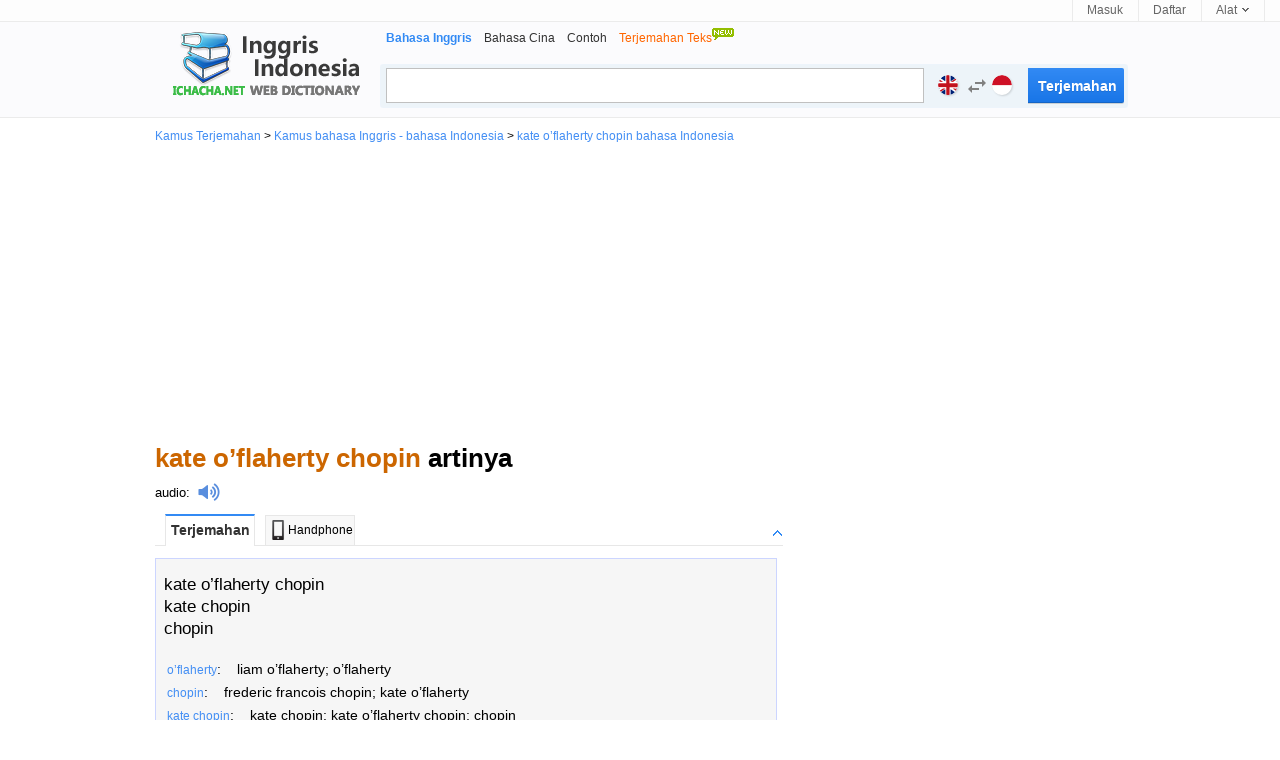

--- FILE ---
content_type: text/html; charset=utf-8
request_url: https://id.ichacha.net/inggris-indonesia/kate%20o%E2%80%99flaherty%20chopin.html
body_size: 6311
content:





<!DOCTYPE html>

<html lang="id">

<head id="Head1"><meta http-equiv="Content-Type" content="text/html; charset=utf-8" /><meta http-equiv="Content-Language" content="id" /><meta name="applicable-device" content="pc" /><link rel="icon" href="/favicon.ico" type="/image/x-icon" /><link rel="shortcut icon" href="/favicon.ico" type="/image/x-icon" /><link rel="stylesheet" rev="stylesheet" href="/App_Themes/css5.css" type="text/css" />

<style type="text/css">
.laba {
    position: relative;
    top: 4px;
    display: inline-block;
    width: 22px;
    padding-left: 8px;
    height: 18px;
    background: url(/images/laba.png) no-repeat 8px 0;
    background-size: 22px 18px;
    -webkit-background-size: 22px 18px;
    -webkit-touch-callout: none;
}

.labawb {
    position: relative;
    top: 4px;
    display: inline-block;
    width: 16px;
    margin-left: 6px;
    height: 16px;
    background: url(/images/laba.svg) no-repeat 1px 0;
    background-size: 16px 16px;
    -webkit-background-size: 16px 16px;
    -webkit-touch-callout: none
}
.input_style2 {
    width: 488px;
    height: 27px;
    float: left;
    line-height: 27px;
    margin: 3px -4px 0 5px;
    padding: 3px 40px 3px 8px;
    font-size: 16px;
    outline: medium none;
    font-family: "Lucida Sans Unicode",Tahoma,Verdana,Arial;
    color: black;
    border: 1px solid #c0c0c0;
}
</style>

<script type="text/javascript">
    var lang = "ei";
</script>



<script data-ad-client="ca-pub-3629292215446789" async src="https://pagead2.googlesyndication.com/pagead/js/adsbygoogle.js"></script>

<script type="application/ld+json">
{
  "@context": "http://schema.org",
  "@type": "WebSite",
  "name": "iChaCha Kamus",
  "url": "https://id.ichacha.net"
}
</script>
<script type="application/ld+json">
{
 "@context": "http://schema.org",
 "@type": "BreadcrumbList",
 "itemListElement":
 [
  {
   "@type": "ListItem",
   "position": 1,
   "item":
   {
    "@id": "https://id.ichacha.net/inggris/",
    "name": "Kamus Bahasa Inggris - Bahasa Indonesia - Bahasa Malayu"
    }
  }
 ]
}
</script>

<style type="text/css">
.laba {
    position: relative;
    top: 4px;
    display: inline-block;
    width: 22px;
    padding-left: 8px;
    height: 18px;
    background: url(/images/laba.png) no-repeat 8px 0;
    background-size: 22px 18px;
    -webkit-background-size: 22px 18px;
    -webkit-touch-callout: none;
}

.labawb {
    position: relative;
    top: 4px;
    display: inline-block;
    width: 16px;
    margin-left: 6px;
    height: 16px;
    background: url(/images/laba.svg) no-repeat 1px 0;
    background-size: 16px 16px;
    -webkit-background-size: 16px 16px;
    -webkit-touch-callout: none
}
.search2.search2 {
    width: 96px;
    height: 35px;
    margin: 3px 3px 0 0;
    padding: 0;
    float: right;
    font: bold 14px/25px "Trebuchet MS",sans-serif;
    padding: 6px 10px 7px;
    color: #fff;
    cursor: pointer;
    background: #328AF4;
    background-image: linear-gradient(#328AF4,#1875E7);
    background-image: -moz-linear-gradient(#328AF4,#1875E7);
    background-image: -webkit-linear-gradient(#328AF4,#1875E7);
    text-shadow: 0 1px 0 rgb(0 0 0 / 10%);
    border-radius: 0 2px 2px 0;
    box-shadow: 0 1px rgb(0 0 0 / 15%), 0 -1px rgb(0 0 0 / 15%) inset;
    border: 0;
}
.action-panel-form, .action-panel-form-sm {
    margin: 0 auto;
    width: 100%;
    text-align: left;
    position: relative;
}
.action-panel-form-item-language {
    width: auto;
    position: static;
    left: auto;
    bottom: auto;
}
.action-panel-form-item {
    border-right: 1px solid #ececec;
    border-left: 1px solid #ececec;
    margin-left: -1px;
    display: inline-block;
    float: left;
    height: 56px;
}
.action-panel-form a, .action-panel-form .action-panel-form-language-switch, .action-panel-form .form-prefix, .action-panel-form-sm a, .action-panel-form-sm .action-panel-form-language-switch, .action-panel-form-sm .form-prefix {
    display: block;
    float: left;
    padding: 9px 8px 14px 18px;
    text-decoration: none;
    color: gray;
}
[role='button'] {
    cursor: pointer;
}
.flag.id {
    background-position: left -150px;
}
.flag {
    display: inline-block;
    width: 20px;
    height: 20px;
    border-radius: 999em;
    overflow: hidden;
    text-indent: -999em;
    white-space: nowrap;
    background: #cfcfcf url(/images/flags-v7.gif) left top scroll no-repeat;
    background-position: left 100px;
    background-size: 100%;
    vertical-align: middle;
    margin-top: -2px;
    text-align: left;
    box-shadow: 1px 1px 2px rgb(0 0 0 / 14%);
    margin-right: 4px;
}
.action-panel-form .lang-label, .action-panel-form-sm .lang-label {
    display: none;
}
.action-panel-form-item-language .material-icons {
    margin-left: -3px;
    margin-right: 2px;
    vertical-align: middle;
}

@font-face {
  font-family: 'Material Icons';
  font-style: normal;
  font-weight: 400;
  font-display: swap;
  src: url("/images/Material_Icons-400-fallback1.woff2") format("woff2");
}

.material-icons {
    width: 1em;
    overflow: hidden;
    font-family: 'Material Icons';
    font-weight: normal;
    font-style: normal;
    font-size: 24px;
    line-height: 1;
    letter-spacing: normal;
    text-transform: none;
    display: inline-block;
    white-space: nowrap;
    word-wrap: normal;
    direction: ltr;
    -webkit-font-feature-settings: 'liga';
    -webkit-font-smoothing: antialiased;
    vertical-align: middle;
}
.action-panel-form-item-language .material-icons.right {
    margin-right: -3px;
    float: right;
    margin-left: 1px;
}
.flag.en, .flag.uk, .flag.uk-us {
    background-position: left top;
}
</style>

<script type="text/javascript">
  window._taboola = window._taboola || [];
  _taboola.push({photo:'auto'});
  !function (e, f, u, i) {
    if (!document.getElementById(i)){
      e.async = 1;
      e.src = u;
      e.id = i;
      f.parentNode.insertBefore(e, f);
    }
  }(document.createElement('script'),
  document.getElementsByTagName('script')[0],
  '//cdn.taboola.com/libtrc/ichachanet/loader.js',
  'tb_loader_script');
  if(window.performance && typeof window.performance.mark == 'function')
    {window.performance.mark('tbl_ic');}
</script>

<meta name="description" content="kate o’flaherty chopin artinya dan kate o’flaherty chopin adalah : kate o’flaherty chopin…. klik untuk terjemahan Inggris ke bahasa Indonesia" /><meta name="keywords" content="kate o’flaherty chopin artinya, kate o’flaherty chopin adalah, kate o’flaherty chopin Terjemahan bahasa Indonesia" /><meta name="mobile-agent" content="format=html5;url=https://id.ichacha.net/mei/kate o’flaherty chopin.html" /><link rel="alternate" media="only screen and (max-width: 640px)" href="https://id.ichacha.net/mei/kate o’flaherty chopin.html" /><link rel="alternate" hreflang="zh" /><link rel="alternate" hreflang="en" /><link rel="alternate" hreflang="zh-Hant" /><link rel="alternate" hreflang="id" /><title>
	kate o’flaherty chopin artinya - kate o’flaherty chopin adalah - kate o’flaherty chopin bahasa Indonesia
</title></head>



<body>


<div id="topbar">
    <div class="topl">
        
                
                
                
    </div>
    <div class="topr">
        <a href="#" id="btnLogin">Masuk</a> <a href="#" id="btnReg">Daftar</a>
          <div class="tool">
            <a href="#"><b>Alat </b><i></i></a>
          <ul class="tlist">
                <li><a href="#" onclick="this.style.behavior='url(#default#homepage)';this.setHomePage('https://id.ichacha.net/inggris/');"><i class="scb"></i>Beranda</a></li>
                <li><a href="javascript:bookmarksite('id.ichacha.net -- Kamus Bahasa Inggris Indonesia', 'https://id.ichacha.net/inggris/')"><i class="scb"></i>Favorit</a></li>
                

            </ul>
        </div>
    </div>
</div>

    <!--headerstar-->
    <div id="header">
    
        <div class="headerC">

            <div class="search_main">
                <div class="nav_list">
                    <ul>
                        <li><strong>Bahasa Inggris</strong></li>
                        <li><a href="/cina/">Bahasa Cina</a></li>
                        <li><a href="/contoh/">Contoh</a></li>
                        <li><a href="/translate.aspx"><span style="color:#FF6600;">Terjemahan Teks<img src="/images/new.gif" border="0" style="padding-bottom:10px"/></span></a></li>
                    </ul>
                </div>
                <div class="search_box">
                    <input name="txtSearch" type="text" id="txtSearch" maxlength="64" class="input_style2 fl" style="color:#a0a0a0" />
                    <div class="action-panel-form">
                        <span class="action-panel-form-language-switch" role="button">
                            <span class="action-links-toggle">
                                <span class="flag uk" data-lang="en" id="flagL">inggris</span>
                                <span class="lang-label">inggris</span>
                                <input id="langL" type="hidden" name="en" value="inggris">
                            </span>
                            <span class="material-icons swapLanguage" onclick="fnExchange()">swap_horiz</span>
                            <span class="action-links-toggle">
                                <span class="flag id" data-lang="id" id="flagR">indonesia</span>
                                <span class="lang-label">indonesia</span>
                                <input id="langR" type="hidden" name="id" value="indonesia">
                            </span>
                        </span>
                    </div>
                    <input onmouseout="this.className='search2'" onmouseover="this.className='search2'"
                        type="submit" class="search2" id="submitBtnZj" onclick="do_search()" value ="Terjemahan" />   
                </div>
            </div>
            <div class="logo_en">
                <a style="position: relative" title="Bahasa inggris Kamus" href="/inggris/">
                    
                </a>
            </div>
        </div>
    </div>
    <!--headerend-->


<div style="margin:0 auto;width:970px">
    
<div id="breadcrumb"><a href="/">Kamus Terjemahan</a> &gt; <a href="/inggris/">Kamus bahasa Inggris - bahasa Indonesia</a> &gt; <a href="/inggris-indonesia/kate o’flaherty chopin.html" title="kate o’flaherty chopin artinya">kate o’flaherty chopin bahasa Indonesia</a></div>

    <div style="width:970px;height:280px;margin:5px 0 5px 0;text-align:center">
<script async src="//pagead2.googlesyndication.com/pagead/js/adsbygoogle.js"></script>
<!-- 桌面自适应 -->
<ins class="adsbygoogle"
     style="display:block"
     data-ad-client="ca-pub-3629292215446789"
     data-ad-slot="1977611807"
     data-ad-format="auto"></ins>
<script>
    (adsbygoogle = window.adsbygoogle || []).push({});
</script>
    </div>
<div style="width:970px">
<div class="content">
        <div style="padding:10px 0 10px 0;vertical-align:middle">
            <h1 style="font-size:26px"><span style="color:#C60">kate o’flaherty chopin</span> artinya</h1></div>
        <span style="font-size:16px"><div style="padding:0 0 0px 0;vertical-align:middle;font-size:13px"><a href="/fayin/kate o’flaherty chopin.html" title="kate o’flaherty chopin audio" style="color:black">audio</a>:<i class="laba" onClick="playMp3('sound')" /></i><audio preload="none" id='sound' src="/audio.aspx?q=kate o’flaherty chopin&l=ei"></audio></div></span>
                    <div id="tabbox" class="tab"><h6><span class="current" id="trans1" onClick="tabyd(this, 'trans')">Terjemahan</span><span id="trans4"><a href="/mei/kate o’flaherty chopin.html" style="color:black;text-decoration:none"><img src="/images/phone.jpg" style="width:20px;height:20px;padding:0 0 2px 0">Handphone</a></span><a id="transToggleTab" class="toggle toggleOpen" rel="#transToggle" onclick="toggleTab('transToggleTab','transToggle')"></a></h6><div id="transToggle" style="font-size:13px;color:black"><div id="trans_dt1" class="trans-container tab-content" style="width:620px;display:block;font-size:16px;background-color:#F6F6F6;border:1px solid #ccd5ff;padding:5px 0 0 0"><ul class="tran_list"><li><a style="color:black;" href="/indonesia-inggris/kate o’flaherty chopin.html" title="kate o’flaherty chopin artinya inggris">kate o’flaherty chopin</a></li><li><a style="color:black;" href="/indonesia-inggris/kate chopin.html" title="kate chopin artinya inggris">kate chopin</a></li><li><a style="color:black;" href="/indonesia-inggris/chopin.html" title="chopin artinya inggris">chopin</a></li></ul><ul class="compo_list"><li><a href="o’flaherty.html" title="o’flaherty  artinya indonesia"><span class="style5" style="font-size:12px;">o’flaherty</span></a>:&nbsp;&nbsp;&nbsp;&nbsp;liam o’flaherty; o’flaherty</li><li><a href="chopin.html" title="chopin  artinya indonesia"><span class="style5" style="font-size:12px;">chopin</span></a>:&nbsp;&nbsp;&nbsp;&nbsp;frederic francois chopin; kate o’flaherty</li><li><a href="kate chopin.html" title="kate chopin  artinya indonesia"><span class="style5" style="font-size:12px;">kate chopin</span></a>:&nbsp;&nbsp;&nbsp;&nbsp;kate chopin; kate o’flaherty chopin; chopin</li><li><a href="liam o’flaherty.html" title="liam o’flaherty  artinya indonesia"><span class="style5" style="font-size:12px;">liam o’flaherty</span></a>:&nbsp;&nbsp;&nbsp;&nbsp;liam o’flaherty; o’flaherty</li><li><a href="chopin.html" title="chopin  artinya indonesia"><span class="style5" style="font-size:12px;">chopin</span></a>:&nbsp;&nbsp;&nbsp;&nbsp;frederic francois chopin; kate o’flaherty chopin; kate chopin; chopin</li><li><a href="robert j. flaherty.html" title="robert j. flaherty  artinya indonesia"><span class="style5" style="font-size:12px;">robert j. flaherty</span></a>:&nbsp;&nbsp;&nbsp;&nbsp;robert j. flaherty; robert flaherty</li><li><a href="frederic francois chopin.html" title="frederic francois chopin  artinya indonesia"><span class="style5" style="font-size:12px;">frederic francois chopin</span></a>:&nbsp;&nbsp;&nbsp;&nbsp;frederic francois chopin; chopin</li><li><a href="international chopin piano competition.html" title="international chopin piano competition  artinya indonesia"><span class="style5" style="font-size:12px;">international chopin piano competition</span></a>:&nbsp;&nbsp;&nbsp;&nbsp;international frederick chopin piano competition</li><li><a href="warsaw chopin airport.html" title="warsaw chopin airport  artinya indonesia"><span class="style5" style="font-size:12px;">warsaw chopin airport</span></a>:&nbsp;&nbsp;&nbsp;&nbsp;lapangan terbang okecie; bandar udara frédéric chopin warsawa</li><li><a href="kate price (actress).html" title="kate price (actress)  artinya indonesia"><span class="style5" style="font-size:12px;">kate price (actress)</span></a>:&nbsp;&nbsp;&nbsp;&nbsp;kate price (pemeran)</li><li><a href="kate sheppard.html" title="kate sheppard  artinya indonesia"><span class="style5" style="font-size:12px;">kate sheppard</span></a>:&nbsp;&nbsp;&nbsp;&nbsp;katherine wilson sheppard</li><li><a href="kate smith.html" title="kate smith  artinya indonesia"><span class="style5" style="font-size:12px;">kate smith</span></a>:&nbsp;&nbsp;&nbsp;&nbsp;kate smith; kathryn elizabeth smith; smith</li></ul></div></div></div>
                     
                     
                     
                     
                     
                    <div id="tabboxNeibor" class="tab" style="margin-top:20px;"><h6><span class="current" id="neibor1" onClick="tabyd(this, 'neibor')">Kata lain</span><a id="neiborToggle" class="toggle toggleOpen" rel="#nbToggle" onclick="toggleTab('neiborToggle','nbToggle')"></a></h6><div id="nbToggle"><div id="neibor_dt1" class="trans-container tab-content" style="display:block;font-size:13px;width:598px"><div class="sug_list"><ul><li><a href="kate millett.html" title="kate millett artinya">"kate millett" terjemahan Indonesia</a></li><li><a href="kate moss.html" title="kate moss artinya">"kate moss" terjemahan Indonesia</a></li><li><a href="kate mulgrew.html" title="kate mulgrew artinya">"kate mulgrew" terjemahan Indonesia</a></li></ul><ul><li><a href="kate mundt.html" title="kate mundt artinya">"kate mundt" terjemahan Indonesia</a></li><li><a href="kate osamor.html" title="kate osamor artinya">"kate osamor" terjemahan Indonesia</a></li><li><a href="kate price (actress).html" title="kate price (actress) artinya">"kate price (actress)" terjemahan Indonesia</a></li></ul><ul><li><a href="kate shemirani.html" title="kate shemirani artinya">"kate shemirani" terjemahan Indonesia</a></li><li><a href="kate sheppard.html" title="kate sheppard artinya">"kate sheppard" terjemahan Indonesia</a></li><li><a href="kate smith.html" title="kate smith artinya">"kate smith" terjemahan Indonesia</a></li></ul></div></div></div></div> 
                    <div id="taboola-below-gallery-thumbnails"></div>
                    <script type="text/javascript">
                      window._taboola = window._taboola || [];
                      _taboola.push({
                        mode: 'thumbnails-a',
                        container: 'taboola-below-gallery-thumbnails',
                        placement: 'Below Gallery Thumbnails',
                        target_type: 'mix'
                      });
                    </script>
                     
<div id="footer" class="footer" style="margin:0 auto;font-size: 12px;text-align:center;padding:5px 0 0 0">
    <div><a href="/inggris/" style="color:Gray">Kamus Bahasa Inggris</a>&nbsp;&nbsp;&nbsp;<a href="/cina/" style="color:Gray">Kamus Bahasa Cina</a>&nbsp;&nbsp;&nbsp;<a href="/contoh/" style="color:Gray">Kamus Contoh</a></div>
            
            <div style="text-align:center"><span style="font-size: 8pt">Hak Kekayaan Intelektual &copy; <a href="http://www.wordtech.com.cn" target="_blank">WordTech perseroan terbatas</a> <a href="https://id.ichacha.net">id.ichacha.net</a> seluruh hak cipta</span></div>
</div>
</div>
<div class="rightad">
    <div>
<script async src="//pagead2.googlesyndication.com/pagead/js/adsbygoogle.js"></script>
<!-- 桌面336x280_1 -->
<ins class="adsbygoogle"
     style="display:inline-block;width:336px;height:280px"
     data-ad-client="ca-pub-3629292215446789"
     data-ad-slot="6633134222"></ins>
<script>
    (adsbygoogle = window.adsbygoogle || []).push({});
</script>
    </div>
    <div style="width:336px;height:280px;padding-top:5px">
<script async src="//pagead2.googlesyndication.com/pagead/js/adsbygoogle.js"></script>
<!-- 桌面336x280 -->
<ins class="adsbygoogle"
     style="display:inline-block;width:336px;height:280px"
     data-ad-client="ca-pub-3629292215446789"
     data-ad-slot="9720699400"></ins>
<script>
    (adsbygoogle = window.adsbygoogle || []).push({});
</script>
    </div>
    <div style="width:336px;height:280px;padding-top:5px">
<script async src="//pagead2.googlesyndication.com/pagead/js/adsbygoogle.js"></script>
<!-- 桌面336x280第二个 -->
<ins class="adsbygoogle"
     style="display:inline-block;width:336px;height:280px"
     data-ad-client="ca-pub-3629292215446789"
     data-ad-slot="9616563405"></ins>
<script>
    (adsbygoogle = window.adsbygoogle || []).push({});
</script>
    </div>

 

</div>
</div>
</div>




<div id="jquery_yuyin"></div>


<script language="javascript" type="text/javascript">
    var tarDir = "/inggris-indonesia/";
    if (location.href.toLocaleLowerCase().search("/indonesia-inggris/") != -1) {
        tarDir = "/indonesia-inggris/";
        document.getElementById('langL').value = "indonesia";
        document.getElementById('langR').value = "inggris";
        document.getElementById('flagL').className = "flag id";
        document.getElementById('flagR').className = "flag uk";
    }

    document.getElementById("txtSearch").focus();
    document.getElementById("txtSearch").select();
   
    function bookmarksite(title, url){
        if (document.all)
            window.external.AddFavorite(url, title);
        else if (window.sidebar)
            window.sidebar.addPanel(title, url, "");
    }    

  function inputKey(q){
	  if(q=='') return;
	  try{		
		  if($('ichachaInputWord'))$('ichachaInputWord').value=q;
	  }catch(e){
	  }
  }
 
 function do_search(lang)
 {
    var kw = document.getElementById("txtSearch").value;
    if (kw == "" || kw == "Type the word/phrase for translation..." || kw == "Type the word/phrase for definition..." || kw == "Type the word/phrase...")
    {
        document.getElementById("txtSearch").focus();
        return false;
    }

    var src = tarDir + kw + ".html";
    window.location = src;
 }


 document.onkeydown = function(event) {
     event = event ? event : (window.event ? window.event : null);
     var botton = document.getElementById('submitBtn');
     if (event.keyCode == 13 && null != botton) {
         botton.click();
     }
 }

    function fnExchange() {
        var srcLang = document.getElementById('langL').value;
        var tarLang = document.getElementById('langR').value;
        var srcClass = document.getElementById('flagL').className;
        var tarClass = document.getElementById('flagR').className;
        var temp = srcLang;
        srcLang = tarLang;
        tarLang = temp;
        temp = srcClass;
        srcClass = tarClass;
        tarClass = temp;
        document.getElementById('langL').value = srcLang;
        document.getElementById('langR').value = tarLang;
        document.getElementById('flagL').className = srcClass;
        document.getElementById('flagR').className = tarClass;
        if(srcLang == "inggris") tarDir = "/inggris-indonesia/";
        else tarDir = "/indonesia-inggris/";
    }

    toggleTab = function(headid,cntid) {
        if ($(headid).className == "toggle toggleOpen") {
            $(headid).className = "toggle toggleClose";
            $(cntid).style.display = 'none';
        }
        else if ($(headid).className == "toggle toggleClose") {
            $(headid).className = "toggle toggleOpen";
            $(cntid).style.display = 'block';
        }
        return false;
    }

    toggle = function(headid, cntid) {
        if ($(headid).className == "tab_icon_open") {
            $(headid).className = "tab_icon_close";
            $(cntid).style.display = 'none';
        }
        else if ($(headid).className == "tab_icon_close") {
            $(headid).className = "tab_icon_open";
            $(cntid).style.display = 'block';
        }
        return false;
    }

    function eleHide(element) {
        var ele = document.getElementById(element);
        ele.style.display = 'none';
        return element;
    }

    function eleShow(element) {
        var ele = document.getElementById(element);
        ele.style.display = 'block';
        return element;
    }
        
    tab = function(obj, n) {
        var o = document.getElementById('tabbox').getElementsByTagName('h2');
        for (var i = 1; i < 10; i++) {
            if (document.getElementById('b' + i) != undefined) {
                if (document.getElementById('b' + i) == obj) {
                    document.getElementById('b' + i).className = 'r';
                    eleShow('dt' + i);
                }
                else {
                    document.getElementById('b' + i).className = 'w';
                    eleHide('dt' + i);
                }
            }
        }
    }

    tabyd = function(obj, name) {
        for (var i = 1; i < 10; i++) {
            if (document.getElementById(name + i) != undefined) {
                if (document.getElementById(name + i) == obj) {
                    document.getElementById(name + i).className = 'current';
                    eleShow(name + '_dt' + i);
                }
                else {
                    document.getElementById(name + i).className = '';
                    eleHide(name + '_dt' + i);
                }
            }
        }
    }

    function goBaike(url,lang) {
        //alert(url);
        url = "http://" + lang + ".wikipedia.org/wiki/" + url;
        window.location.href = url;
    }

function playMp3(id) {
    var sound = document.getElementById(id);
    sound.play();
};

</script>
<script defer src="https://static.cloudflareinsights.com/beacon.min.js/vcd15cbe7772f49c399c6a5babf22c1241717689176015" integrity="sha512-ZpsOmlRQV6y907TI0dKBHq9Md29nnaEIPlkf84rnaERnq6zvWvPUqr2ft8M1aS28oN72PdrCzSjY4U6VaAw1EQ==" data-cf-beacon='{"version":"2024.11.0","token":"fbce895b1c174a82b86751875c07591d","r":1,"server_timing":{"name":{"cfCacheStatus":true,"cfEdge":true,"cfExtPri":true,"cfL4":true,"cfOrigin":true,"cfSpeedBrain":true},"location_startswith":null}}' crossorigin="anonymous"></script>
</body>

<script type="text/javascript">
    window._taboola = window._taboola || [];
    _taboola.push({ flush: true });
</script>

<!-- Default Statcounter code for Indonesian
https://id.ichacha.net -->
<script type="text/javascript">
var sc_project=12574027; 
var sc_invisible=1; 
var sc_security="dd8ea64b"; 
</script>
<script type="text/javascript"
src="https://www.statcounter.com/counter/counter.js"
async></script>
<!-- End of Statcounter Code -->

<script>
    (function (i, s, o, g, r, a, m) {
        i['GoogleAnalyticsObject'] = r; i[r] = i[r] || function () {
            (i[r].q = i[r].q || []).push(arguments)
        }, i[r].l = 1 * new Date(); a = s.createElement(o),
        m = s.getElementsByTagName(o)[0]; a.async = 1; a.src = g; m.parentNode.insertBefore(a, m)
    })(window, document, 'script', 'https://www.google-analytics.com/analytics.js', 'ga');

    ga('create', 'UA-5203544-2', 'auto');
    ga('send', 'pageview');

var _hmt = _hmt || [];
    (function() {
        var hm = document.createElement("script");
        hm.src = "//hm.baidu.com/hm.js?529e895f8156675bf7d487c097713592";
        var s = document.getElementsByTagName("script")[0]; 
        s.parentNode.insertBefore(hm, s);
    })();
</script>








</html>



--- FILE ---
content_type: text/html; charset=utf-8
request_url: https://www.google.com/recaptcha/api2/aframe
body_size: 267
content:
<!DOCTYPE HTML><html><head><meta http-equiv="content-type" content="text/html; charset=UTF-8"></head><body><script nonce="k3S-LvUumP_ew5DjAnd8-A">/** Anti-fraud and anti-abuse applications only. See google.com/recaptcha */ try{var clients={'sodar':'https://pagead2.googlesyndication.com/pagead/sodar?'};window.addEventListener("message",function(a){try{if(a.source===window.parent){var b=JSON.parse(a.data);var c=clients[b['id']];if(c){var d=document.createElement('img');d.src=c+b['params']+'&rc='+(localStorage.getItem("rc::a")?sessionStorage.getItem("rc::b"):"");window.document.body.appendChild(d);sessionStorage.setItem("rc::e",parseInt(sessionStorage.getItem("rc::e")||0)+1);localStorage.setItem("rc::h",'1769299563122');}}}catch(b){}});window.parent.postMessage("_grecaptcha_ready", "*");}catch(b){}</script></body></html>